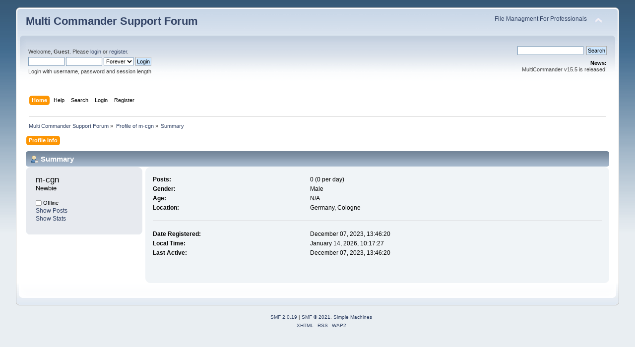

--- FILE ---
content_type: text/html; charset=UTF-8
request_url: http://forum.multicommander.com/forum/index.php?PHPSESSID=ph2q2n2ffa96c6dlbis3u1cc7e&action=profile;u=34311
body_size: 2887
content:
<!DOCTYPE html PUBLIC "-//W3C//DTD XHTML 1.0 Transitional//EN" "http://www.w3.org/TR/xhtml1/DTD/xhtml1-transitional.dtd">
<html xmlns="http://www.w3.org/1999/xhtml">
<head>
	<link rel="stylesheet" type="text/css" href="https://forum.multicommander.com/forum/Themes/default/css/index.css?fin20" />
	<link rel="stylesheet" type="text/css" href="https://forum.multicommander.com/forum/Themes/default/css/webkit.css" />
	<script type="text/javascript" src="https://forum.multicommander.com/forum/Themes/default/scripts/script.js?fin20"></script>
	<script type="text/javascript" src="https://forum.multicommander.com/forum/Themes/default/scripts/theme.js?fin20"></script>
	<script type="text/javascript"><!-- // --><![CDATA[
		var smf_theme_url = "https://forum.multicommander.com/forum/Themes/default";
		var smf_default_theme_url = "https://forum.multicommander.com/forum/Themes/default";
		var smf_images_url = "https://forum.multicommander.com/forum/Themes/default/images";
		var smf_scripturl = "https://forum.multicommander.com/forum/index.php?PHPSESSID=ph2q2n2ffa96c6dlbis3u1cc7e&amp;";
		var smf_iso_case_folding = false;
		var smf_charset = "UTF-8";
		var ajax_notification_text = "Loading...";
		var ajax_notification_cancel_text = "Cancel";
	// ]]></script>
	<meta http-equiv="Content-Type" content="text/html; charset=UTF-8" />
	<meta name="description" content="Profile of m-cgn" />
	<title>Profile of m-cgn</title>
	<link rel="canonical" href="https://forum.multicommander.com/forum/index.php?action=profile;u=34311" />
	<link rel="help" href="https://forum.multicommander.com/forum/index.php?PHPSESSID=ph2q2n2ffa96c6dlbis3u1cc7e&amp;action=help" />
	<link rel="search" href="https://forum.multicommander.com/forum/index.php?PHPSESSID=ph2q2n2ffa96c6dlbis3u1cc7e&amp;action=search" />
	<link rel="contents" href="https://forum.multicommander.com/forum/index.php?PHPSESSID=ph2q2n2ffa96c6dlbis3u1cc7e&amp;" />
	<link rel="alternate" type="application/rss+xml" title="Multi Commander Support Forum - RSS" href="https://forum.multicommander.com/forum/index.php?PHPSESSID=ph2q2n2ffa96c6dlbis3u1cc7e&amp;type=rss;action=.xml" />
</head>
<body>
<div id="wrapper" style="width: 95%">
	<div id="header"><div class="frame">
		<div id="top_section">
			<h1 class="forumtitle">
				<a href="https://forum.multicommander.com/forum/index.php?PHPSESSID=ph2q2n2ffa96c6dlbis3u1cc7e&amp;">Multi Commander Support Forum</a>
			</h1>
			<img id="upshrink" src="https://forum.multicommander.com/forum/Themes/default/images/upshrink.png" alt="*" title="Shrink or expand the header." style="display: none;" />
			<div id="siteslogan" class="floatright"><a href="http://multicommander.com">File Managment For Professionals</a></div>
		</div>
		<div id="upper_section" class="middletext">
			<div class="user">
				<script type="text/javascript" src="https://forum.multicommander.com/forum/Themes/default/scripts/sha1.js"></script>
				<form id="guest_form" action="https://forum.multicommander.com/forum/index.php?PHPSESSID=ph2q2n2ffa96c6dlbis3u1cc7e&amp;action=login2" method="post" accept-charset="UTF-8"  onsubmit="hashLoginPassword(this, '54bea68f6159ed1aa440be7cb6761ce8');">
					<div class="info">Welcome, <strong>Guest</strong>. Please <a href="https://forum.multicommander.com/forum/index.php?PHPSESSID=ph2q2n2ffa96c6dlbis3u1cc7e&amp;action=login">login</a> or <a href="https://forum.multicommander.com/forum/index.php?PHPSESSID=ph2q2n2ffa96c6dlbis3u1cc7e&amp;action=register">register</a>.</div>
					<input type="text" name="user" size="10" class="input_text" />
					<input type="password" name="passwrd" size="10" class="input_password" />
					<select name="cookielength">
						<option value="60">1 Hour</option>
						<option value="1440">1 Day</option>
						<option value="10080">1 Week</option>
						<option value="43200">1 Month</option>
						<option value="-1" selected="selected">Forever</option>
					</select>
					<input type="submit" value="Login" class="button_submit" /><br />
					<div class="info">Login with username, password and session length</div>
					<input type="hidden" name="hash_passwrd" value="" /><input type="hidden" name="cd107a0c6" value="54bea68f6159ed1aa440be7cb6761ce8" />
				</form>
			</div>
			<div class="news normaltext">
				<form id="search_form" action="https://forum.multicommander.com/forum/index.php?PHPSESSID=ph2q2n2ffa96c6dlbis3u1cc7e&amp;action=search2" method="post" accept-charset="UTF-8">
					<input type="text" name="search" value="" class="input_text" />&nbsp;
					<input type="submit" name="submit" value="Search" class="button_submit" />
					<input type="hidden" name="advanced" value="0" /></form>
				<h2>News: </h2>
				<p>MultiCommander v15.5 is released!</p>
			</div>
		</div>
		<br class="clear" />
		<script type="text/javascript"><!-- // --><![CDATA[
			var oMainHeaderToggle = new smc_Toggle({
				bToggleEnabled: true,
				bCurrentlyCollapsed: false,
				aSwappableContainers: [
					'upper_section'
				],
				aSwapImages: [
					{
						sId: 'upshrink',
						srcExpanded: smf_images_url + '/upshrink.png',
						altExpanded: 'Shrink or expand the header.',
						srcCollapsed: smf_images_url + '/upshrink2.png',
						altCollapsed: 'Shrink or expand the header.'
					}
				],
				oThemeOptions: {
					bUseThemeSettings: false,
					sOptionName: 'collapse_header',
					sSessionVar: 'cd107a0c6',
					sSessionId: '54bea68f6159ed1aa440be7cb6761ce8'
				},
				oCookieOptions: {
					bUseCookie: true,
					sCookieName: 'upshrink'
				}
			});
		// ]]></script>
		<div id="main_menu">
			<ul class="dropmenu" id="menu_nav">
				<li id="button_home">
					<a class="active firstlevel" href="https://forum.multicommander.com/forum/index.php?PHPSESSID=ph2q2n2ffa96c6dlbis3u1cc7e&amp;">
						<span class="last firstlevel">Home</span>
					</a>
				</li>
				<li id="button_help">
					<a class="firstlevel" href="https://forum.multicommander.com/forum/index.php?PHPSESSID=ph2q2n2ffa96c6dlbis3u1cc7e&amp;action=help">
						<span class="firstlevel">Help</span>
					</a>
				</li>
				<li id="button_search">
					<a class="firstlevel" href="https://forum.multicommander.com/forum/index.php?PHPSESSID=ph2q2n2ffa96c6dlbis3u1cc7e&amp;action=search">
						<span class="firstlevel">Search</span>
					</a>
				</li>
				<li id="button_login">
					<a class="firstlevel" href="https://forum.multicommander.com/forum/index.php?PHPSESSID=ph2q2n2ffa96c6dlbis3u1cc7e&amp;action=login">
						<span class="firstlevel">Login</span>
					</a>
				</li>
				<li id="button_register">
					<a class="firstlevel" href="https://forum.multicommander.com/forum/index.php?PHPSESSID=ph2q2n2ffa96c6dlbis3u1cc7e&amp;action=register">
						<span class="last firstlevel">Register</span>
					</a>
				</li>
			</ul>
		</div>
		<br class="clear" />
	</div></div>
	<div id="content_section"><div class="frame">
		<div id="main_content_section">
	<div class="navigate_section">
		<ul>
			<li>
				<a href="https://forum.multicommander.com/forum/index.php?PHPSESSID=ph2q2n2ffa96c6dlbis3u1cc7e&amp;"><span>Multi Commander Support Forum</span></a> &#187;
			</li>
			<li>
				<a href="https://forum.multicommander.com/forum/index.php?PHPSESSID=ph2q2n2ffa96c6dlbis3u1cc7e&amp;action=profile;u=34311"><span>Profile of m-cgn</span></a> &#187;
			</li>
			<li class="last">
				<a href="https://forum.multicommander.com/forum/index.php?PHPSESSID=ph2q2n2ffa96c6dlbis3u1cc7e&amp;action=profile;u=34311;area=summary"><span>Summary</span></a>
			</li>
		</ul>
	</div>
<div id="admin_menu">
	<ul class="dropmenu" id="dropdown_menu_1">
			<li><a class="active firstlevel" href="#"><span class="firstlevel">Profile Info</span></a>
				<ul>
					<li>
						<a class="chosen" href="https://forum.multicommander.com/forum/index.php?PHPSESSID=ph2q2n2ffa96c6dlbis3u1cc7e&amp;action=profile;area=summary;u=34311"><span>Summary</span></a>
					</li>
					<li>
						<a href="https://forum.multicommander.com/forum/index.php?PHPSESSID=ph2q2n2ffa96c6dlbis3u1cc7e&amp;action=profile;area=statistics;u=34311"><span>Show Stats</span></a>
					</li>
					<li>
						<a href="https://forum.multicommander.com/forum/index.php?PHPSESSID=ph2q2n2ffa96c6dlbis3u1cc7e&amp;action=profile;area=showposts;u=34311"><span>Show Posts...</span></a>
						<ul>
							<li>
								<a href="https://forum.multicommander.com/forum/index.php?PHPSESSID=ph2q2n2ffa96c6dlbis3u1cc7e&amp;action=profile;area=showposts;sa=messages;u=34311"><span>Messages</span></a>
							</li>
							<li>
								<a href="https://forum.multicommander.com/forum/index.php?PHPSESSID=ph2q2n2ffa96c6dlbis3u1cc7e&amp;action=profile;area=showposts;sa=topics;u=34311"><span>Topics</span></a>
							</li>
							<li>
								<a href="https://forum.multicommander.com/forum/index.php?PHPSESSID=ph2q2n2ffa96c6dlbis3u1cc7e&amp;action=profile;area=showposts;sa=attach;u=34311"><span>Attachments</span></a>
							</li>
						</ul>
					</li>
				</ul>
			</li>
	</ul>
</div>
<div id="admin_content">
	<script type="text/javascript" src="https://forum.multicommander.com/forum/Themes/default/scripts/profile.js"></script>
	<script type="text/javascript"><!-- // --><![CDATA[
		disableAutoComplete();
	// ]]></script>
<div id="profileview" class="flow_auto">
	<div class="cat_bar">
		<h3 class="catbg">
			<span class="ie6_header floatleft"><img src="https://forum.multicommander.com/forum/Themes/default/images/icons/profile_sm.gif" alt="" class="icon" />Summary</span>
		</h3>
	</div>
	<div id="basicinfo">
		<div class="windowbg">
			<span class="topslice"><span></span></span>
			<div class="content flow_auto">
				<div class="username"><h4>m-cgn <span class="position">Newbie</span></h4></div>
				
				<ul class="reset">
				
				
				
				
			</ul>
			<span id="userstatus"><img src="https://forum.multicommander.com/forum/Themes/default/images/useroff.gif" alt="Offline" align="middle" /><span class="smalltext"> Offline</span>
				</span>
				<p id="infolinks">
					<a href="https://forum.multicommander.com/forum/index.php?PHPSESSID=ph2q2n2ffa96c6dlbis3u1cc7e&amp;action=profile;area=showposts;u=34311">Show Posts</a><br />
					<a href="https://forum.multicommander.com/forum/index.php?PHPSESSID=ph2q2n2ffa96c6dlbis3u1cc7e&amp;action=profile;area=statistics;u=34311">Show Stats</a>
				</p>
			</div>
			<span class="botslice"><span></span></span>
		</div>
	</div>
	<div id="detailedinfo">
		<div class="windowbg2">
			<span class="topslice"><span></span></span>
			<div class="content">
				<dl>
					<dt>Posts: </dt>
					<dd>0 (0 per day)</dd>
					<dt>Gender: </dt>
					<dd>Male</dd>
					<dt>Age:</dt>
					<dd>N/A</dd>
					<dt>Location:</dt>
					<dd>Germany, Cologne</dd>
				</dl>
				<dl class="noborder">
					<dt>Date Registered: </dt>
					<dd>December 07, 2023, 13:46:20</dd>
					<dt>Local Time:</dt>
					<dd>January 14, 2026, 10:17:27</dd>
					<dt>Last Active: </dt>
					<dd>December 07, 2023, 13:46:20</dd>
				</dl>
			</div>
			<span class="botslice"><span></span></span>
		</div>
	</div>
<div class="clear"></div>
</div>
</div>
		</div>
	</div></div>
	<div id="footer_section"><div class="frame">
		<ul class="reset">
			<li class="copyright">
			<span class="smalltext" style="display: inline; visibility: visible; font-family: Verdana, Arial, sans-serif;"><a href="https://forum.multicommander.com/forum/index.php?PHPSESSID=ph2q2n2ffa96c6dlbis3u1cc7e&amp;action=credits" title="Simple Machines Forum" target="_blank" class="new_win">SMF 2.0.19</a> |
 <a href="https://www.simplemachines.org/about/smf/license.php" title="License" target="_blank" class="new_win">SMF &copy; 2021</a>, <a href="https://www.simplemachines.org" title="Simple Machines" target="_blank" class="new_win">Simple Machines</a>
			</span></li>
			<li><a id="button_xhtml" href="http://validator.w3.org/check?uri=referer" target="_blank" class="new_win" title="Valid XHTML 1.0!"><span>XHTML</span></a></li>
			<li><a id="button_rss" href="https://forum.multicommander.com/forum/index.php?PHPSESSID=ph2q2n2ffa96c6dlbis3u1cc7e&amp;action=.xml;type=rss" class="new_win"><span>RSS</span></a></li>
			<li class="last"><a id="button_wap2" href="https://forum.multicommander.com/forum/index.php?PHPSESSID=ph2q2n2ffa96c6dlbis3u1cc7e&amp;wap2" class="new_win"><span>WAP2</span></a></li>
		</ul>
	</div></div>
</div>
</body></html>